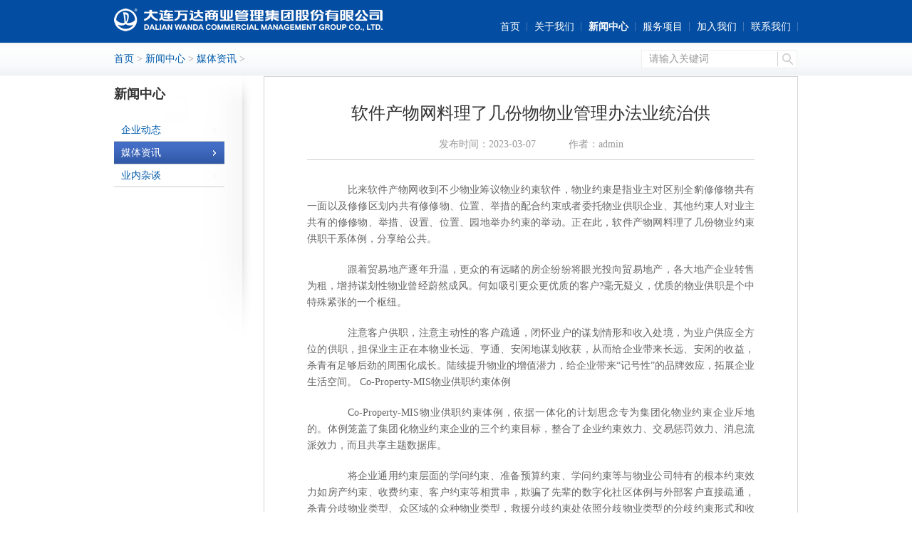

--- FILE ---
content_type: text/html
request_url: https://www.yingfayeya.com/news/t2/891.html
body_size: 4491
content:
<!doctype html>
<html>
<head>
<meta charset="utf-8">
<meta http-equiv="Content-Type" content="text/html">
<title>软件产物网料理了几份物物业管理办法业统治供_猫先生|猫先生官网</title>
<meta name="keywords" content="物业管理软件">
<meta name="description" content="比来软件产物网收到不少物业筹议物业约束软件，物业约束是指业主对区别全豹修修物共有一面以及修修区划内共有修修物、位置、举措的配合约束或者委托物业供职企业、其他约束人">
<link rel="stylesheet" href="/statics/css/estate/base5.css">
<link rel="stylesheet" href="/statics/css/estate/style.css">
<link rel="stylesheet" href="/statics/css/estate/add-1565592929.css">
<script type="text/javascript" src="/statics/js/estate/libs/jquery-1.4.3.min.js"></script>
<script type="text/javascript" src="/statics/js/estate/common.js"></script>
<!--[if IE 6]>
<script type="text/javascript" src="/statics/js/estate/DD_belatedPNG.js" ></script>
<script type="text/javascript">DD_belatedPNG.fix('.png,.png a,.png img,.png a:hover,.png .current,.png li');</script>
<![endif]-->
<!--[if lt IE 9]>
<script src="/statics/js/estate/html5.js"></script>
<![endif]-->
<script type="text/javascript">
var JS_PATH = "/statics/js/";
</script>
</head>
<body>
<header id="header2">
  <div class="w960 mauto pr h60">
  <div class="pa png" style="left:0; top:10px;"><h1><a href="/"><img src="/statics/images/estate/header/logo.png" alt="猫先生"></a></h1></div>
  <nav class="nav2 pa" style="right:0; top:25px;">
  <ul>
  <li><a href="/">首页</a></li>
  
  <li><a href='/about/'>关于我们</a></li>
  <li><a href='/news/' class='current'>新闻中心</a></li>
  <li><a href='/product/'>服务项目</a></li>
  
  <li><a href='/about/job'>加入我们</a></li>
  
  <li><a href='/contact'>联系我们</a></li>
  
  </ul>
  </nav>
  </div>
  </header>
  <div class="posi">
  <div class="w960 mauto">
  <div class="fr mt10">
  <form action="/plus/search.php" target="_blank" method="get" id="topSch" class="fl" onsubmit="return chkSearch_form();">
  <input type="hidden" value="search" name="m">
  <input type="hidden" value="index" name="c">
  <input type="hidden" value="init" name="a">
  <input id="siteid" type="hidden" value="10" name="siteid">
  <input id="typeid" type="hidden" value="0" name="typeid">
  <input name="q" id="q" type="text" class="ipt1" style="" value="请输入关键词" onfocus="if (value =='请输入关键词'){value =''}" onblur="if (value ==''){value='请输入关键词'}">
  <input name="dosubmit" type="submit" class="btn1" value="">
  </form>
  </div>
  <div class="fl posiTxt mt10">
  <span class="tdau">
  <a href='https://www.yingfayeya.com/'>首页</a> > <a href='/news/'>新闻中心</a> > <a href='/news/t2/'>媒体资讯</a> > 
  </span> 
  </div>
  </div>
  </div>
  <!--<div class="w960 mauto">
  <iframe frameborder="0" scrolling="no" width="960" height="30" src="http://security.wandaplazas.com/api.php?op=sydc_info" allowtransparency="true"></iframe>
  </div>-->
  <section class="w960 mauto cf">
  <div class="side fl">
  <h1 class="f18 c3 fb lh50 pb10">新闻中心</h1>
  <ul class="listUl">
  
  <li><a href='/news/t1/' class="tit"><span>企业动态</span><i></i></a></li>
  <li class='current'><a href='/news/t2/' class='tit'><span>媒体资讯</span><i></i></a></li>
  <li><a href='/news/t4/' class="tit"><span>业内杂谈</span><i></i></a></li>
   
  </ul>
  </div>
<div class="content fr">
    <div class="b1s_d4">
      <div class="pl30 pt30 pr30">
        <h1 class="f24 tc c3 lh180">软件产物网料理了几份物物业管理办法业统治供<p class="c9 f14 tc">
          	发布时间：2023-03-07　　　
          	作者：admin          </p>
        </h1>
      </div>
      <div class="ml60 mr60 bt1s">
        <div class="editbody pt10">
     <p>
	　　比来软件产物网收到不少物业筹议物业约束软件，物业约束是指业主对区别全豹修修物共有一面以及修修区划内共有修修物、位置、举措的配合约束或者委托物业供职企业、其他约束人对业主共有的修修物、举措、设置、位置、园地举办约束的举动。正在此，软件产物网料理了几份物业约束供职干系体例，分享给公共。</p>
<p>
	　　跟着贸易地产逐年升温，更众的有远睹的房企纷纷将眼光投向贸易地产，各大地产企业转售为租，增持谋划性物业曾经蔚然成风。何如吸引更众更优质的客户?毫无疑义，优质的物业供职是个中特殊紧张的一个枢纽。</p>
<p>
	　　注意客户供职，注意主动性的客户疏通，闭怀业户的谋划情形和收入处境，为业户供应全方位的供职，担保业主正在本物业长远、亨通、安闲地谋划收获，从而给企业带来长远、安闲的收益，杀青有足够后劲的周围化成长。陆续提升物业的增值潜力，给企业带来&ldquo;记号性&rdquo;的品牌效应，拓展企业生活空间。 Co-Property-MIS物业供职约束体例</p>
<p>
	　　Co-Property-MIS物业供职约束体例，依据一体化的计划思念专为集团化物业约束企业斥地的。体例笼盖了集团化物业约束企业的三个约束目标，整合了企业约束效力、交易惩罚效力、消息流派效力，而且共享主题数据库。</p>
<p>
	　　将企业通用约束层面的学问约束、准备预算约束、学问约束等与物业公司特有的根本约束效力如房产约束、收费约束、客户约束等相贯串，欺骗了先辈的数字化社区体例与外部客户直接疏通，杀青分歧物业类型、众区域的众种物业类型，救援分歧约束处依照分歧物业类型的分歧约束形式和收费形式独立运作，各约束处的消息可能上传总部汇总惩罚，打制全方位的内部、外部物业供职约束体例。</p>
<p>
	　　二十一世纪的物业约束将从分裂型向集约型成长，通过物业约束墟市化、优越劣汰及企业的调解重组，将造成一批具有一流约束秤谌的大中型物业约束公司。而跟着物业约束公司的周围无间伸张、约束布局的日益广大、本钱的增补及内部疏通、约束难度的加大， 紧急请求采用扁平化的消息传输机制、杀青共享资源的可欺骗率及辅助ISO9000 扫数高效运转，以此来提升物业约束作用。</p>
<p>
	　　正在这种后台下，咱们依附雄厚的技艺能力和众年来给大型非凡物业约束公司供应物业约束软件体例的凯旋经历，融会宇宙数百家物业约束公司的非凡经历和约束灵敏，采用斥地性、保护性强的技艺平台，为分歧类型的物业约束公司度身定制了智能物业约束体例。</p>
<p>
	　　智能物业约束体例属于专家型的物业约束软件，可能给物业公司内部约束供应扫数的治理计划，并从以下四个目标知足专业物业约束公司、新修小区或大厦的成长商、大单元的物业约束部分或后勤部分分歧职员的需求。</p>
<p>
	　　物业约束体例是一个实用于物业约束企业的约束软件。它从招商约束、墟市扩充约束、会员约束、房产资源约束、财政收款约束、客户闭联约束、工程设置约束、堆栈物品约束、安防巡更约束、明净绿化约束、行政事物约束、业委会约束、泊车场约束、文档材料约束、社区文明、有偿供职、二次装修、投诉约束、固定资产、报修约束等方面临物业举办全方位的约束和操纵。并以此为法子来晋升物业约束企业的比赛才力和业主的疾意度。</p>
<p>
	　　智能物业约束体例的软件斥地要紧行使了宇宙上最先辈的Microsoft 公司的斥地平台和c#斥地器材。DOTNET 以其领先的编译速率和乖巧的效力成为目前创修通用B/S最健壮的的器材。</p>
<p>
	　　DOTNET 不但是创修浏览器/供职器的最佳形式，并且也是创修其它类型(如标准)的一个极为优异的境况，可能杀青从当地数据库到收集供职器数据库的滑腻升级。</p>
<p>
	　　闭于物业供职约束体例，软件产物网就先容到这里，咱们平台又有许众物业约束软件尚未分享，欲懂得更众物业约束软件，迎接拜望软件产物网。</p>
   <p align="right">本文由:<a href="/">猫先生</a>提供</p>
        </div>
        <div class="pt30 pb30 cf"> 
          <!-- Baidu Button BEGIN -->
         
          <script type="text/javascript" id="bdshare_js" data="type=tools&uid=0"></script> 
          <script type="text/javascript" id="bdshell_js"></script> 
          <script type="text/javascript">
			document.getElementById("bdshell_js").src = "http://bdimg.share.baidu.com/static/js/shell_v2.js?cdnversion=" + Math.ceil(new Date()/3600000)
		  </script> 
          <!-- Baidu Button END --> 
          
        </div>
      </div>
      <div class="bc_ee bt1s f14 pt10 pb10">
<p class="cblue tdau lh30 pl30"><span class="c6">上一篇：</span><a href='/news/t2/890.html' class='cblue'>幼区用户正在缴费这方面就不必那么烦杂了媒体</a> </p>
<p class="cblue tdau lh30 pl30"><span class="c6">下一篇：</span><a href='/news/t2/892.html' class='cblue'>具备物业管物业管理是做保安吗造及房地产筹划</a> </p>        
      </div>
    </div>  
  </div>
  <div class="clearfloat"></div>
  <div class="h200"><span class="fr mt150"><a class="backtop" href="">返回顶部</a></span></div>
</section><footer id="footer">
    <p style="display:none">
    </p>
    <div class="w960 mauto">
     <p class="fr footerlogo png"><a target="_blank" href="http://www.yingfayeya.com/sitemap.xml">网站地图</a></p>
  
    </div>
    </footer>
</body>
</html>

--- FILE ---
content_type: text/css
request_url: https://www.yingfayeya.com/statics/css/estate/base5.css
body_size: 3530
content:
html { color: #000; background: #FFF; }
body, div, dl, dt, dd, ul, ol, li, h1, h2, h3, h4, h5, h6, pre, code, form, fieldset, legend, input, textarea, p, blockquote, th, td { margin: 0; padding: 0; }
table { border-collapse: collapse; border-spacing: 0; }
fieldset, img { border: 0; }
address, caption, cite, code, dfn, em, strong, th, var { font-style: normal; font-weight: normal; }
ol,ul { list-style: none; }
caption, th { text-align: left; }
h1, h2, h3, h4, h5, h6 { font-size: 100%; font-weight: normal; }
q:before, q:after { content: ''; }
abbr, acronym { border: 0; font-variant: normal; }
sup { vertical-align: text-top; }
sub { vertical-align: text-bottom; }
input, textarea, select { font-family: inherit; font-size: inherit; font-weight: inherit; }
input, textarea, select { *font-size:100%;
}
legend { color: #000; }
article, aside, details, figcaption, figure, footer, header, hgroup, nav, section, summary { display: block; }
audio, canvas, video { display: inline-block; *display: inline;
*zoom: 1;
}
audio:not([controls]) { display: none; height: 0; }
[hidden] {
display: none;
}
/*=========================================*/
/*Text Color*/
/*=========================================*/
.cwhite { color: #fff; }
.cblack { color: #000; }
.ca2 { color:#a2a2a2;}
.c1 { color: #111; }
.c2 { color: #222; }
.c3 { color: #333; }
.c4 { color: #444; }
.c5 { color: #555; }
.c6 { color: #666; }
.cc { color: #ccc; }
.c6 { color: #666; }
.c7 { color: #777; }
.c8 { color: #888; }
.c9 { color: #999; }
/*=========================================*/
/*Border Style*/
/*=========================================*/
.bln { border-left: none; }
.brn { border-right: none; }
.btn { border-top: none; }
.bbn { border-bottom: none; }
.b1s { border: 1px solid #ccc; }
.b1d { border: 1px dotted #ccc; }
.bl1s { border-left: 1px solid #ccc; }
.br1s { border-right: 1px solid #ccc; }
.bt1s { border-top: 1px solid #ccc; }
.bb1s { border-bottom: 1px solid #ccc; }
.bl1d { border-left: 1px dotted #ccc; }
.br1d { border-right: 1px dotted #ccc; }
.bt1d { border-top: 1px dotted #ccc; }
.bb1d { border-bottom: 1px dotted #ccc; }
/*=========================================*/
/*Background Color*/
/*=========================================*/
.bc01 { background-color: #fff; overflow: hidden; zoom: 1; }
/*=========================================*/
/*Text*/
/*=========================================*/
.f11 { font-size: 11px; }
.f12 { font-size: 12px; }
.f13 { font-size: 13px; }
.f14 { font-size: 14px; }
.f15 { font-size: 15px; }
.f16 { font-size: 16px; }
.f17 { font-size: 17px; }
.f18 { font-size: 18px; }
.f19 { font-size: 19px; }
.f20 { font-size: 20px; }
.f21 { font-size: 21px; }
.f22 { font-size: 22px; }
.f23 { font-size: 23px; }
.f24 { font-size: 24px; }
.f25 { font-size: 25px; }
.f26 { font-size: 26px; }
.f27 { font-size: 27px; }
.f28 { font-size: 28px; }
.f29 { font-size: 29px; }
.f30 { font-size: 30px; }
.f31 { font-size: 31px; }
.f32 { font-size: 32px; }
.f33 { font-size: 33px; }
.f34 { font-size: 34px; }
.f35 { font-size: 35px; }
.f36 { font-size: 36px; }
.f37 { font-size: 37px; }
.f38 { font-size: 38px; }
.f39 { font-size: 39px; }
.f40 { font-size: 40px; }
.fb { font-weight: bold }
.fi { font-style: italic; }
.fn { font-weight: normal; }
.fyh { font-family: "Microsoft YaHei", "微软雅黑"; }
.fs { font-family: "simsun", "宋体"; }
.t2 { text-indent: 2em; }
.lh18 { line-height: 18px; }
.lh19 { line-height: 19px; }
.lh20 { line-height: 20px; }
.lh21 { line-height: 21px; }
.lh22 { line-height: 22px; }
.lh23 { line-height: 23px; }
.lh24 { line-height: 24px; }
.lh25 { line-height: 25px; }
.lh26 { line-height: 26px; }
.lh27 { line-height: 27px; }
.lh28 { line-height: 28px; }
.lh29 { line-height: 29px; }
.lh30 { line-height: 30px; }
.lh31 { line-height: 31px; }
.lh32 { line-height: 32px; }
.lh33 { line-height: 33px; }
.lh34 { line-height: 34px; }
.lh35 { line-height: 35px; }
.lh36 { line-height: 36px; }
.lh37 { line-height: 37px; }
.lh38 { line-height: 38px; }
.lh39 { line-height: 39px; }
.lh40 { line-height: 40px; }
.lh150 { line-height: 150%; }
.lh180 { line-height: 180%; }
.lh200 { line-height: 200%; }
.tdlt { text-decoration: line-through; }
.tdu { text-decoration: underline }
.tdn { text-decoration: none; }
/*=========================================*/
/*Position and Attribute */
/*=========================================*/
.tl { text-align: left; }
.tc { text-align: center; }
.tr { text-align: right; }
.fl { float: left; display: inline; }
.fr { float: right; display: inline; }
.cb { clear: both; }
.cl { clear: left; }
.cr { clear: rigth; }
.clearfloat { height: 0; font-size: 0px; clear: both; line-height: 0; }
.cf:before, .cf:after { content: "."; display: block; height: 0; visibility: hidden; }
.cf:after { clear: both; }
.cf { zoom: 1; }
.vm { verticle-align: middle; }
.pr { position: relative; }
.pa { position: absolute; }
.abs-right { position: absolute; right: 0 }
.zoom { zoom: 1; }
.hidden { visiility: hidden; }
.none { display: none; }
.block { display: block; }
.ohz { overflow: hidden; zoom: 1; }
/*=========================================*/
/*With and Height */
/*=========================================*/
.w { width: 100% }
.h { height: 100% }
.w10 { width: 10px; }
.w20 { width: 20px; }
.w30 { width: 30px; }
.w40 { width: 40px; }
.w50 { width: 50px; }
.w60 { width: 60px; }
.w70 { width: 70px; }
.w80 { width: 80px; }
.w90 { width: 90px; }
.w100 { width: 100px; }
.w200 { width: 200px; }
.w210 { width: 210px; }
.w300 { width: 300px; }
.w400 { width: 400px; }
.w500 { width: 500px; }
.w600 { width: 600px; }
.w700 { width: 700px; }
.w800 { width: 800px; }
.w900 { width: 900px; }
.h10 { height: 10px; }
.h20 { height: 20px; }
.h25 { height: 25px; }
.h30 { height: 30px; }
.h35 { height: 35px; }
.h40 { height: 40px; }
.h45 { height: 45px; }
.h50 { height: 50px; }
.h60 { height: 60px; }
.h70 { height: 70px; }
.h80 { height: 80px; }
.h90 { height: 90px; }
.h100 { height: 100px; }
.h200 { height: 200px; }
.h300 { height: 300px; }
.h400 { height: 400px; }
.h500 { height: 500px; }
/*=========================================*/
/*Margin and Padding */
/*=========================================*/
.mauto { margin: 0 auto; }
.m5 { margin: 5px; }
.m10 { margin: 10px; }
.m15 { margin: 15px; }
.m20 { margin: 20px; }
.m25 { margin: 25px; }
.m30 { margin: 30px; }
.m35 { margin: 35px; }
.m40 { margin: 40px; }
.m45 { margin: 45px; }
.m50 { margin: 50px; }
.mt5 { margin-top: 5px; }
.mt10 { margin-top: 10px; }
.mt15 { margin-top: 15px; }
.mt20 { margin-top: 20px; }
.mt25 { margin-top: 25px; }
.mt30 { margin-top: 30px; }
.mt35 { margin-top: 35px; }
.mt40 { margin-top: 40px; }
.mt45 { margin-top: 45px; }
.mt50 { margin-top: 50px; }
.mt55 { margin-top: 55px; }
.mt60 { margin-top: 60px; }
.mt65 { margin-top: 65px; }
.mt70 { margin-top: 70px; }
.mt75 { margin-top: 75px; }
.mt80 { margin-top: 80px; }
.mt85 { margin-top: 85px; }
.mt90 { margin-top: 90px; }
.mt95 { margin-top: 95px; }
.mt100 { margin-top: 100px; }
.mt110 { margin-top: 110px; }
.mt120 { margin-top: 120px; }
.mt130 { margin-top: 130px; }
.mt140 { margin-top: 140px; }
.mt150 { margin-top: 150px; }
.mb5 { margin-bottom: 5px; }
.mb10 { margin-bottom: 10px; }
.mb15 { margin-bottom: 15px; }
.mb20 { margin-bottom: 20px; }
.mb25 { margin-bottom: 25px; }
.mb30 { margin-bottom: 30px; }
.mb35 { margin-bottom: 35px; }
.mb40 { margin-bottom: 40px; }
.mb45 { margin-bottom: 45px; }
.mb50 { margin-bottom: 50px; }
.mb55 { margin-bottom: 55px; }
.mb60 { margin-bottom: 60px; }
.mb65 { margin-bottom: 65px; }
.mb70 { margin-bottom: 70px; }
.mb75 { margin-bottom: 75px; }
.mb80 { margin-bottom: 80px; }
.mb85 { margin-bottom: 85px; }
.mb90 { margin-bottom: 90px; }
.mb95 { margin-bottom: 95px; }
.mb100 { margin-bottom: 100px; }
.mb110 { margin-bottom: 110px; }
.mb120 { margin-bottom: 120px; }
.mb130 { margin-bottom: 130px; }
.mb140 { margin-bottom: 140px; }
.mb150 { margin-bottom: 150px; }
.ml5 { margin-left: 5px; }
.ml10 { margin-left: 10px; }
.ml15 { margin-left: 15px; }
.ml20 { margin-left: 20px; }
.ml25 { margin-left: 25px; }
.ml30 { margin-left: 30px; }
.ml35 { margin-left: 35px; }
.ml40 { margin-left: 40px; }
.ml45 { margin-left: 45px; }
.ml50 { margin-left: 50px; }
.ml55 { margin-left: 55px; }
.ml60 { margin-left: 60px; }
.ml65 { margin-left: 65px; }
.ml70 { margin-left: 70px; }
.ml75 { margin-left: 75px; }
.ml80 { margin-left: 80px; }
.ml85 { margin-left: 85px; }
.ml90 { margin-left: 90px; }
.ml95 { margin-left: 95px; }
.ml100 { margin-left: 100px; }
.ml110 { margin-left: 110px; }
.ml120 { margin-left: 120px; }
.ml130 { margin-left: 130px; }
.ml140 { margin-left: 140px; }
.ml150 { margin-left: 150px; }
.mr5 { margin-right: 5px; }
.mr10 { margin-right: 10px; }
.mr15 { margin-right: 15px; }
.mr20 { margin-right: 20px; }
.mr25 { margin-right: 25px; }
.mr30 { margin-right: 30px; }
.mr35 { margin-right: 35px; }
.mr40 { margin-right: 40px; }
.mr45 { margin-right: 45px; }
.mr50 { margin-right: 50px; }
.mr55 { margin-right: 55px; }
.mr60 { margin-right: 60px; }
.mr65 { margin-right: 65px; }
.mr70 { margin-right: 70px; }
.mr75 { margin-right: 75px; }
.mr80 { margin-right: 80px; }
.mr85 { margin-right: 85px; }
.mr90 { margin-right: 90px; }
.mr95 { margin-right: 95px; }
.mr100 { margin-right: 100px; }
.mr110 { margin-right: 110px; }
.mr120 { margin-right: 120px; }
.mr130 { margin-right: 130px; }
.mr140 { margin-right: 140px; }
.mr150 { margin-right: 150px; }
.p5 { padding: 5px; }
.p10 { padding: 10px; }
.p15 { padding: 15px; }
.p20 { padding: 20px; }
.p25 { padding: 25px; }
.p30 { padding: 30px; }
.p35 { padding: 35px; }
.p40 { padding: 40px; }
.p45 { padding: 45px; }
.p50 { padding: 50px; }
.p55 { padding: 55px; }
.p60 { padding: 60px; }
.p65 { padding: 65px; }
.p70 { padding: 70px; }
.p75 { padding: 75px; }
.p80 { padding: 80px; }
.p85 { padding: 85px; }
.p90 { padding: 90px; }
.p95 { padding: 95px; }
.p100 { padding: 100px; }
.p110 { padding: 110px; }
.p120 { padding: 120px; }
.p130 { padding: 130px; }
.p140 { padding: 140px; }
.p150 { padding: 150px; }
.pt5 { padding-top: 5px; }
.pt10 { padding-top: 10px; }
.pt15 { padding-top: 15px; }
.pt20 { padding-top: 20px; }
.pt25 { padding-top: 25px; }
.pt30 { padding-top: 30px; }
.pt35 { padding-top: 35px; }
.pt40 { padding-top: 40px; }
.pt45 { padding-top: 45px; }
.pt50 { padding-top: 50px; }
.pt55 { padding-top: 55px; }
.pt60 { padding-top: 60px; }
.pt65 { padding-top: 65px; }
.pt70 { padding-top: 70px; }
.pt75 { padding-top: 75px; }
.pt80 { padding-top: 80px; }
.pt90 { padding-top: 90px; }
.pt95 { padding-top: 95px; }
.pt100 { padding-top: 100px; }
.pt110 { padding-top: 110px; }
.pt120 { padding-top: 120px; }
.pt130 { padding-top: 130px; }
.pt140 { padding-top: 140px; }
.pt150 { padding-top: 150px; }
.pb5 { padding-bottom: 5px; }
.pb10 { padding-bottom: 10px; }
.pb15 { padding-bottom: 15px; }
.pb20 { padding-bottom: 20px; }
.pb25 { padding-bottom: 25px; }
.pb30 { padding-bottom: 30px; }
.pb35 { padding-bottom: 35px; }
.pb40 { padding-bottom: 40px; }
.pb45 { padding-bottom: 45px; }
.pb50 { padding-bottom: 50px; }
.pb55 { padding-bottom: 55px; }
.pb60 { padding-bottom: 60px; }
.pb65 { padding-bottom: 65px; }
.pb70 { padding-bottom: 70px; }
.pb75 { padding-bottom: 75px; }
.pb80 { padding-bottom: 80px; }
.pb85 { padding-bottom: 85px; }
.pb90 { padding-bottom: 90px; }
.pb95 { padding-bottom: 95px; }
.pb100 { padding-bottom: 100px; }
.pb110 { padding-bottom: 110px; }
.pb120 { padding-bottom: 120px; }
.pb130 { padding-bottom: 130px; }
.pb140 { padding-bottom: 140px; }
.pb150 { padding-bottom: 150px; }
.pl5 { padding-left: 5px; }
.pl10 { padding-left: 10px; }
.pl15 { padding-left: 15px; }
.pl20 { padding-left: 20px; }
.pl25 { padding-left: 25px; }
.pl30 { padding-left: 30px; }
.pl35 { padding-left: 35px; }
.pl40 { padding-left: 40px; }
.pl45 { padding-left: 45px; }
.pl50 { padding-left: 50px; }
.pl55 { padding-left: 55px; }
.pl60 { padding-left: 60px; }
.pl65 { padding-left: 65px; }
.pl70 { padding-left: 70px; }
.pl75 { padding-left: 75px; }
.pl80 { padding-left: 80px; }
.pl85 { padding-left: 85px; }
.pl90 { padding-left: 90px; }
.pl95 { padding-left: 95px; }
.pl100 { padding-left: 100px; }
.pl110 { padding-left: 110px; }
.pl120 { padding-left: 120px; }
.pl130 { padding-left: 130px; }
.pl140 { padding-left: 140px; }
.pl150 { padding-left: 150px; }
.pr5 { padding-right: 5px; }
.pr10 { padding-right: 10px; }
.pr15 { padding-right: 15px; }
.pr20 { padding-right: 20px; }
.pr25 { padding-right: 25px; }
.pr30 { padding-right: 30px; }
.pr35 { padding-right: 35px; }
.pr40 { padding-right: 40px; }
.pr45 { padding-right: 45px; }
.pr50 { padding-right: 50px; }
.pr55 { padding-right: 55px; }
.pr60 { padding-right: 60px; }
.pr65 { padding-right: 65px; }
.pr70 { padding-right: 70px; }
.pr75 { padding-right: 75px; }
.pr80 { padding-right: 80px; }
.pr85 { padding-right: 85px; }
.pr90 { padding-right: 90px; }
.pr95 { padding-right: 95px; }
.pr100 { padding-right: 100px; }
.pr110 { padding-right: 110px; }
.pr120 { padding-right: 120px; }
.pr130 { padding-right: 130px; }
.pr140 { padding-right: 140px; }
.pr150 { padding-right: 150px; }
/*=========================================*/
/*Firefox Scrollbars */
/*=========================================*/
html { overflow: -moz-scrollbars-vertical; }
/*=========================================*/
/*Paragraph*/
/*=========================================*/
.cnp { text-align: justify; text-justify: inter-ideograph; }
.enp { text-align: justify; text-justify: newspaper }
/*=========================================*/
/*My CustomNav*/
/*=========================================*/
.customNav { position: absolute; top: 0; left: 0; z-index: 9999999999; width: 280px; }
.customNav li { float: left; margin: 1px; }
.customNav a { display: block; width: 80px; line-height: 20px; text-align: left; background-color: #eaebec; margin-top: 1px; filter: alpha(opacity=50); -moz-opacity: 0.5; opacity: 0.5; font-family: arial; overflow: hidden; font-size: 12px; text-decoration: none; text-align: center; border: 1px solid #ccc; }
.customNav a:hover,.customNav a.hover { color: #fff; text-decoration: underline; background-color: #333; border: 1px solid #000; }


--- FILE ---
content_type: text/css
request_url: https://www.yingfayeya.com/statics/css/estate/add-1565592929.css
body_size: 2640
content:
*{font-family: Microsoft YaHei, "微软雅黑";font-size:14px;}
/*listUl==========================*/
.listUl li a.tit{display:block;width:145px;height:31px;line-height:31px;padding-left:10px;position:relative;border-bottom:1px #cccccc solid;}
.listUl li.current a i,.listUl li.current2 a i,.listUl li a i{display:inline-block;width:8px;height:8px;background:url(../../images/estate/icon/narr02.png) no-repeat center center;position:absolute;right:10px;top:12px;}
.listUl li a i.down{display:inline-block;width:8px;height:8px;background:url(../../images/estate/icon/narr03.png) no-repeat center center;position:absolute;right:10px;top:12px;}
#.listUl li a.tit:hover,.listUl li.current a.tit{background: url(../../images/estate/icon/sidenavbg.png) repeat-x;color:#fff;}

.listUl li.current a.tit{background: url(../../images/estate/icon/sidenavbg.png) repeat-x;color:#fff;}

.listUl li .tit2 i,.listUl li.current .tit2 i{display:none;}
.listUlChild li a{display:block;width:105px;height:31px;line-height:31px;padding-left:50px;font-size:12px;border-bottom:1px #cccccc solid;font-size:12px;}
.listUlChild{display: none;}
/* 添加 */
.listUlChild li .fb{display:block;width:105px;height:31px;line-height:31px;padding-left:50px;font-size:12px;border-bottom:1px #cccccc solid;background: url(../../images/estate/icon/narr01.png) no-repeat 35px center;font-size:12px;}
#.listUlChild li a:hover{font-weight: bold;background:url(../../images/estate/icon/narr01.png) no-repeat 35px center;}

.block{display: block;}
.titTop{position:relative;font-size:20px;color:#000000;height:40px;line-height:40px;border-bottom:1px #cbcbcb solid;padding-top:10px;}
.titTop a{position:absolute;right:0;top:15px;font-size:14px;color:#999;}
.tableStyle{border:1px #dddddd solid;}
.tableStyle th{font-size:16px;height:40px;color:#000000;}
.tableStyle td{height:35px;line-height35px;color:#666666;}
.tableStyle1{margin-top:20px;}
.tableStyle1 td,.tableStyle1 th{padding-left:50px;}
.tableStyle1 td a{color:#024ca1;}
.question{margin-top:15px;}
.question li{padding-top:5px;padding-bottom: 5px;}
.ask{color:#024ca1;line-height: 30px;}
.answer p{line-height: 24px;color:#666666;}
.text1{color:#999999;font-size:12px;padding-top: 15px;}
.loginStyle{padding-top:30px;padding-left:100px;}
.loginStyle td{color:#333;padding-right: 5px;}
.pt01{display:block;width:306px;height:30px;background:#fff;border:1px #ddd solid;padding-left:10px;padding-right:10px;font-size:14px;line-height:30px;color:#999;}
.area01{width:307px;height:105px;padding:10px;background:#fff;border:1px #ddd solid;font-size:14px;color:#333;font-family:"微软雅黑";resize: none;color:#999;}
.areaSpan{position:relative;top:20px;}
.but1{border:none;display: inline-block;width: 104px;height: 30px;line-height: 30px;text-align: center;background: #034da2;color: #fff;font-size: 16px;cursor:pointer;}
.but2{border:none;display: inline-block;width: 104px;height: 30px;line-height: 30px;text-align: center;background: #bbbbbb;color: #fff;margin-left: 20px;font-size: 16px;cursor:pointer;}
.videoList2{overflow:hidden;width:688px;margin-left: 13px;}
.videoList2 ul { border-bottom: 1px solid #ccc; padding-bottom: 30px; padding-top: 30px; width:718px;overflow: hidden;}
.videoList2 li { float: left; width: 150px; padding-bottom:32px;margin-right:21px;}
.videoList2 li div{margin: 0 auto;width: 150px;height: 112px;}
.videoList2 .videoTit { width: 150px; margin: 0 auto; height: 36px; line-height: 18px; overflow: hidden;padding-top: 10px; }
.videoList2 .play a { width: 40px; height: 40px; background: url(../../images/estate/icon/play2.png) no-repeat; display: block; overflow: hidden; font-size: 0; }
.time span i{font-style: normal;color:#999;}
/* 投资者来访  */
.table-s1 { width: 100%;}
.table-s1 th { text-align: right; width: 160px;}
.table-s1 th,.table-s1 td { padding: 20px 0 0 0;}
.table-s1 .clpd th,.table-s1 .clpd td{ padding: 0;}
.table-s1 input { display: inline-block; margin: 0 5px;}
.table-s1 .star { color: #f00; font-size: 16px; font-family:Lucida; padding-right: 5px;}
.table-s1 .pt01 { width: 440px;}
.creatBtn { background-color: #034da2; color: #fff; border: none; cursor: pointer; padding: 0px 10px; display: inline-block; height: 32px; line-height: 32px;}
.ips2 { background-color: #034da2; color: #fff; border: none; cursor: pointer; width: 104px; height: 32px; line-height: 32px;}
.creatLine label {width:154px; display:inline-block; text-align:right}
.creatLine p { padding: 5px 0; position: relative;}
.close-s1 { background-color: #034da2; color: #fff; width: 32px; height: 32px; line-height: 32px; text-align: center; display: inline-block; font-family:Lucida; position: absolute;  right:0px; top:5px}
.text2 { font-weight: bold; color: #000;}
.text2 span { color: #999; font-weight:normal;}
.hidden {display: none;}
.textarea1 { font-family: Microsoft YaHei, "微软雅黑"; font-size: 14px; width: 436px; height: 75px; padding: 10px; border: 1px solid #ddd;}
.select1 { border: 1px solid #ddd; padding: 3px 5px; color: #333;}
.creatTable { position: relative;}
.creatTable .close-s1 { top:20px;}
/*日期选择器样式*/
input.date{background: #fff url(../../images/admin_img/input_date.png) no-repeat right 3px; padding-right:18px;font-size:13px;border: 1px solid #ddd; color: #333;height:26px;padding-top:1px;margin-left:0px}

/*0422page38,page39,page40添加*/
.w105{width: 105px;}
.w830{width: 830px;min-height:600px;}
.tit1{padding-top: 50px;font-size: 20px;color: #000000;line-height: 40px;height:40px;border-bottom: 1px #cbcbcb solid;}
.wrap1{margin-left:50px;margin-right:50px;border: 1px #dddddd solid;background: #f0f0f0;margin-top: 20px;}
.select2 { border:0px;border: 1px solid #ddd; padding: 4px; color: #333;display:inline-block;float:left;}
.pt02{display:inline-block;width:306px;height:30px;background:#fff;border:1px #ddd solid;padding-left:10px;padding-right:10px;font-size:14px;line-height:30px;color:#999;float:left;}
.inputWrap{color: #333;padding: 15px;padding-top: 20px;*padding-right: 10px;}
.inputWrap div{overflow: hidden;clear: both;}
.inputWrap div input{display: inline-block;color: #333;}
.inputWrap .s1{width: 80px;}
.inputWrap .s2{width: 80px;margin-right: 40px;}
.inputWrap .s3{width: 85px;margin-right: 40px;}
.inputWrap .s4{width: 100px;}
.inputWrap .s5{width: 58px;margin-right: 25px;}
.inputWrap .s6{width: 120px;margin-right: 25px;}
.inputWrap .s7{width: 105px;}
.inputWrap .s8{width: 150px;margin-right: 25px;}
.inputWrap .s9{width: 368px;}
.inputWrap .s10{width: 70px;margin-right: 40px;margin-left: 10px;}
.inputWrap div span{display: inline-block;float:left;line-height: 30px;}
.listAdd{display: inline-block;padding:7px 10px;border: 1px #dddddd solid;background: #f0f0f0;font-size: 14px;color: #000000;margin-left: 50px;margin-top: 15px; cursor: pointer;}
.tableStyle2{margin-top:20px;border: 0;min-height: 400px;}
.tableStyle2 tr{border-bottom: 1px #ccc dotted;}
.tableStyle2 td{height: 50px;}
.join{float:right;border:1px #ddd solid;display: inline-block;width: 80px;height: 30px;line-height: 30px;text-align: center;background: #f0f0f0;color: #000;font-size: 14px;}
.titTop2{position:relative;font-size:20px;color:#000000;height:40px;line-height:40px;border-bottom:1px #cbcbcb solid;padding-top:10px;text-align: center;}
.time2{font-size: 14px;color: #999;text-align: center;line-height: 28px;}
.editSpanWrap{display: block;float: left;}
.editSpanWrap div{position: relative;padding-top: 3px;padding-bottom: 3px;}
.editSpanWrap div span{position: absolute;left:0;top:5px;display: inline-block;}
.editSpanWrap div div{padding-left: 30px;}
.editSpanWrap div.notice{font-size: 12px;color: #999999;padding-top: 20px;padding-bottom: 50px;}

/*反向路演添加*/
.ullist{border-top: 1px #ccc solid;}
.ullist li{*height:150px;border-bottom: 1px #ccc solid;padding-top: 20px;padding-bottom: 20px;position: relative;}
.ullist li a img{display: block;float: left;}
.ullist li .listr{width: 470px;float: right;}
.ullist li .listr h4{font-size: 18px;color: #333;}
/*.ullist li .listr p{padding-top: 6px;padding-bottom: 6px;}*/
.ullist li .listr p span{display: block; margin: 6px 0;}
.ullist li .listr span i{font-style: normal;font-weight: bold;}
.ullist li .listr div span{font-weight: bold;}
.ullist li a.but{display: block;width: 116px;height: 32px;line-height: 32px;text-align: center;background: #034da2;color: #fff;position: absolute;right: 0px;top:13px;}
.ullist li span.but{display: block;width: 116px;height: 32px;line-height: 32px;text-align: center;background: #a6a6a6;color: #fff;position: absolute;right: 0px;top:13px;}
.pageWrap{padding-top: 30px;padding-bottom: 30px;}
.st1{width: 329px;color: #999;}
.st2{padding-top: 15px;padding-left: 110px;padding-bottom: 18px;}
.introP1{padding-top: 10px;font-size: 12px;color: #999999;}
.f14{font-size: 14px;}
.w365{width: 365px;}
.titS1{position:relative;width: 100%;line-height: 28px;height:28px;border-bottom: 1px #6894c7 solid;color: #034da2;font-size: 14px;}
.titS1 span{font-size:16px;display: inline-block;color: #333333;padding-left: 25px;}
.titS1 a{display: inline-block;position: absolute;bottom: 0px;right: 10px;}
.titS1 span.icon1{background: url(../../images/estate/icon/icon1.png) no-repeat left center;}
.titS1 span.icon2{background: url(../../images/estate/icon/icon2.png) no-repeat left center;}
.titS1 span.icon3{background: url(../../images/estate/icon/icon3.png) no-repeat left center;}
.titS1 span.icon4{background: url(../../images/estate/icon/icon4.png) no-repeat left center;}
.mt8{margin-top: 8px;}
.aWrap1{padding-left: 27px;padding-top: 12px;}
.aWrap1 a{display: block;width: 153px;height: 175px;border: 1px #fff solid;text-align: center;float: left;}
.aWrap1 a:hover{background: #e5e5e5;border: 1px #999999 solid;}
.aWrap1 a img{margin-top: 15px;}
.videoWrap1{padding-top: 20px;position: relative;}
.videoWrap1 img{display: block;}
.videoWrap1 .play{ width: 38px; height: 38px; background: url(../../images/estate/icon/icon5.png) no-repeat; display: block;position: absolute;left: 290px;bottom: 5px;}





























